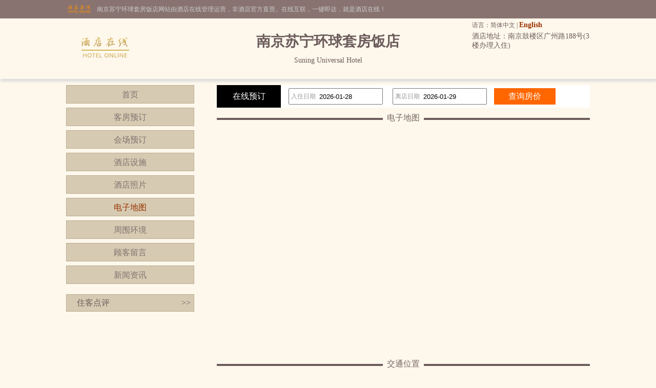

--- FILE ---
content_type: text/html; charset=utf-8
request_url: http://www.supershada.com/map.html
body_size: 3315
content:


<!DOCTYPE html PUBLIC "-//W3C//DTD XHTML 1.0 Transitional//EN" "http://www.w3.org/TR/xhtml1/DTD/xhtml1-transitional.dtd">

<html xmlns="http://www.w3.org/1999/xhtml">
<head>
<title>南京苏宁环球套房饭店-电子地图</title>
<meta name="description" content="南京苏宁环球套房饭店电子地图，南京苏宁环球套房饭店,位于南京鼓楼区广州路188号(3楼办理入住)，位置优越，交通方便，欢迎您光临。">
<meta name="Keywords" content="南京苏宁环球套房饭店,南京苏宁环球套房饭店电子地图">

<script type="text/javascript"
            src="//api.map.baidu.com/api?type=webgl&v=1.0&ak=mg6kBLq3jqmGmOwB1bNeKHhEVcyFBiuH"></script>
<script src="/js/InfoBox_min.js" type="text/javascript"></script>
<script type="text/javascript">
    function initialize() {
        var map = new BMapGL.Map('map');
        var point = new BMapGL.Point(118.781425040, 32.057227992);
        map.centerAndZoom(point, 15);
        var marker = new BMapGL.Marker(point);
        map.addOverlay(marker);
        map.addControl(new BMapGL.NavigationControl());

        var html = '<div class="mh"><div class="mcontent"><img src="http://www.hotelfdl.com/pic/2018/175/88520182712171021575.jpg" style="width:120px; heigh:120px; float:left;"><div class="title">南京苏宁环球套房饭店</div><div class="address">酒店地址：南京鼓楼区广州路188号(3楼办理入住)</div></div></div>';
        var infoBox = new BMapLib.InfoBox(map, html, {
            closeIconMargin: "5px 39px 0 0"
		, closeIconUrl: "../images/close.png"
		, align: INFOBOX_AT_TOP
        });
        infoBox.open(point);

        marker.addEventListener("click", function () {
            infoBox.open(point);
        });
    }
</script>

</head>
<body id="cbody"><link
  rel="stylesheet"
  type="text/css"
  href="assets/lib/jquery-ui-1.12.1.custom/jquery-ui.min.css"
/>
<link href="/template/p3/css/css.css" rel="stylesheet" type="text/css" />
<script
  type="text/javascript"
  src="/assets/lib/jquery/jquery-1.12.1.min.js"
></script>
<script
  type="text/javascript"
  src="/assets/lib/jquery-cookie/src/jquery.cookie.js"
></script>
<script
  type="text/javascript"
  src="/assets/lib/jquery-ui-1.12.1.custom/jquery-ui.min.js"
></script>
<script type="text/javascript" src="/assets/js/DateSelect.js"></script>
<div class="top-online-container">  <div class="pc">    <div class="online-logo">      <img src="/template/p3/images/logo-online.png" />    </div>    <div class="online-desc">南京苏宁环球套房饭店网站由酒店在线管理运营，非酒店官方直营。在线互联，一键即达，就是酒店在线！    </div>  </div></div>
<div class="box-container">
  <div class="pc">
    <div class="topMenu">
      <ul>
        <li>
          <p>
            语言：简体中文 |
            <a href="http://en.supershada.com/">English</a>
          </p>
        </li>
        <li></li>
      </ul>
    </div>
    <div class="top">
      <div class="logo">
        <a href="/" title="南京苏宁环球套房饭店"
          ><img src="http://www.hotelfdl.com/pic/logo/2022/20220818442018233115713.png" alt="南京苏宁环球套房饭店"
        /></a>
      </div>
      <div class="hTopInfo">
        <h1>南京苏宁环球套房饭店</h1>
        <span class="hNameEn">Suning Universal Hotel</span>
      </div>
      <div class="hTopRight">
        <span class="phone">TEL:</span
        ><span class="address">酒店地址：南京鼓楼区广州路188号(3楼办理入住)</span>
      </div>
    </div>
  </div>
</div>

<div class="pc">
  <div class="content">
    <div class="pcontent_l">
      <div class="menu">
        <ul>
          <li><a href="/index.html">首页</a></li>
          <li><a href="/rooms.html">客房预订</a></li>
          <li><a href="/ggMeeting.html">会场预订</a></li>
          <li><a href="/fuwu.html">酒店设施</a></li>
          <li><a href="/pics.html">酒店照片</a></li>
          <li><a href="/map.html" class="cur">电子地图</a></li>
          <li><a href="/near.html">周围环境</a></li>
          <li><a href="/dianping.html">顾客留言</a></li>
          <li><a href="/news.html">新闻资讯</a></li>
        </ul>
      </div>

      <div class="comment">
        <div class="title">
          住客点评<span class="icon_r"
            ><a href="/dianping.html">&gt;&gt;</a></span
          >
        </div>
        <div class="list">
          <ul>
            
          </ul>
        </div>
      </div>
    </div>

    <div class="pcontent_r">
      <div class="bookingFrm">
        <form action="/rooms.html" method="post">
          <div class="title">在线预订</div>
          <div class="dateCheck">
            <input
              type="text"
              name="checkindate"
              id="checkindate"
              value="2026-01-29"
              onclick="event.cancelBubble=true;ddCalendar('checkindate',false,'checkindate','','','2004-12-01','2020-12-30','','','','text','');"
            /><span class="dateword">入住日期</span>
          </div>
          <div class="dateCheck">
            <input
              type="text"
              name="checkoutdate"
              id="checkoutdate"
              value="2026-01-30"
              onclick="event.cancelBubble=true;ddCalendar('checkoutdate',false,'checkoutdate','','','2004-12-01','2020-12-30','','','','text','');"
            /><span class="dateword">离店日期</span>
          </div>
          <div class="frmSubmit">
            <input id="setCheckDate" type="submit" value="查询房价" />
          </div>
        </form>
      </div>

      <div class="pageMenu">
        <span class="line"></span><span class="name">电子地图</span>
      </div>

      <div class="rmap" id="map">
        <script type="text/javascript">
          initialize();
        </script>
      </div>

      <div class="pageMenu">
        <span class="line"></span><span class="name">交通位置</span>
      </div>

      <div class="bookDes">饭店坐落于广州路与上海路交叉口，邻近南京大学和师范大学，前往玄武湖风景区和新街口商业街，位置十分便利。<br />- 距离地铁1号线珠江路站1公里；<br />- 距离南京火车站7.2公里；<br />- 距离南京火车南站15.9公里；<br />- 距离南京禄口国际机场44.4公里。</div>
    </div>
  </div>
</div>

<div class="pc100">
  <div class="pc">
    <div class="footer">
      <a href="/" title="南京苏宁环球套房饭店">网站首页</a> |
      <a href="/aboutUs.html" title="关于我们">关于我们</a> |
      <a href="/zhaopin.html" title="人才招聘">人才招聘</a><br />
      Copyright @supershada.com All rights reserved<br />
      中国•南京　南京苏宁环球套房饭店(电话025-83232888)　Suning Universal Hotel
      <script type="text/javascript">var cnzz_protocol = (("https:" == document.location.protocol) ? " https://" : " http://");document.write(unescape("%3Cspan id='cnzz_stat_icon_5737925'%3E%3C/span%3E%3Cscript src='" + cnzz_protocol + "s6.cnzz.com/stat.php%3Fid%3D5737925%26show%3Dpic' type='text/javascript'%3E%3C/script%3E"));</script>
    </div>
  </div>
</div>
</body>
</html>
